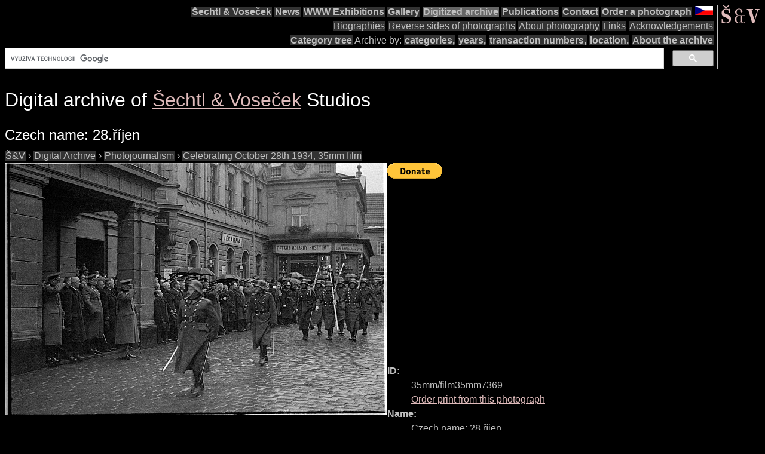

--- FILE ---
content_type: text/html; charset=utf-8
request_url: https://www.google.com/recaptcha/api2/aframe
body_size: 116
content:
<!DOCTYPE HTML><html><head><meta http-equiv="content-type" content="text/html; charset=UTF-8"></head><body><script nonce="JJDLuIkawUF8ksAGjPQSIg">/** Anti-fraud and anti-abuse applications only. See google.com/recaptcha */ try{var clients={'sodar':'https://pagead2.googlesyndication.com/pagead/sodar?'};window.addEventListener("message",function(a){try{if(a.source===window.parent){var b=JSON.parse(a.data);var c=clients[b['id']];if(c){var d=document.createElement('img');d.src=c+b['params']+'&rc='+(localStorage.getItem("rc::a")?sessionStorage.getItem("rc::b"):"");window.document.body.appendChild(d);sessionStorage.setItem("rc::e",parseInt(sessionStorage.getItem("rc::e")||0)+1);localStorage.setItem("rc::h",'1769916400010');}}}catch(b){}});window.parent.postMessage("_grecaptcha_ready", "*");}catch(b){}</script></body></html>